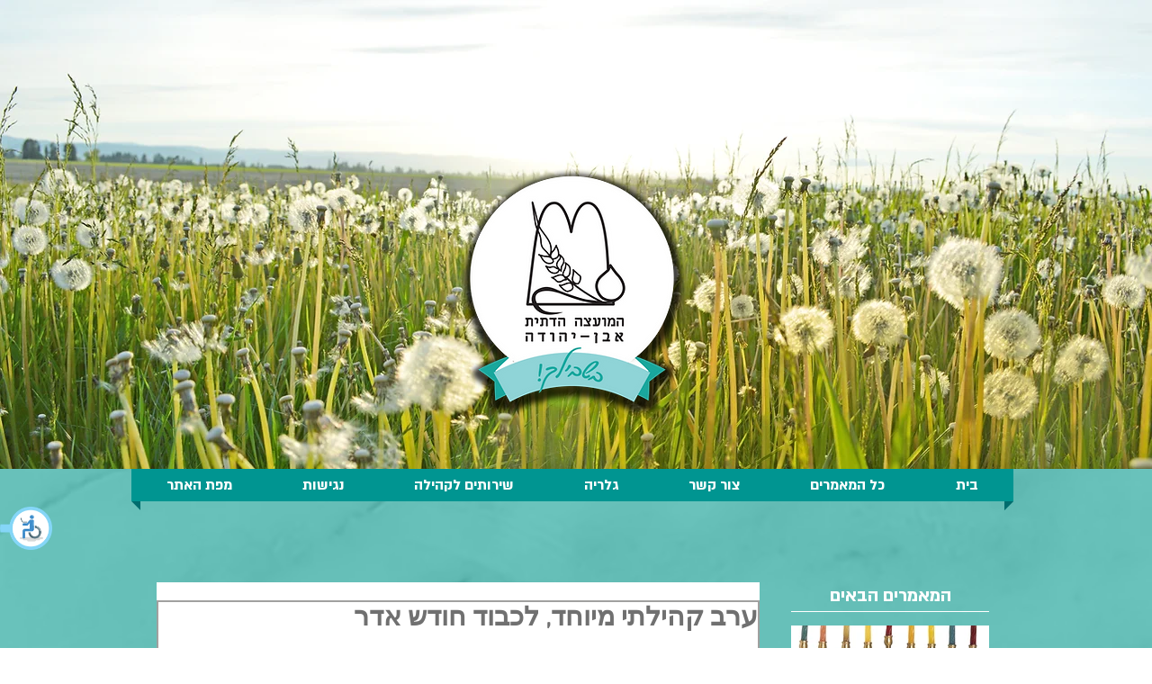

--- FILE ---
content_type: text/css
request_url: https://accessible.vagas.co.il/a/rabanut-ey/accessibility.css
body_size: 5564
content:
@import url(https://fonts.googleapis.com/earlyaccess/alefhebrew.css);
/*accessibility toolbar*/
/*new*/
div#menuAccessibility {
/*left: 0px;*/
    top: 90px ;
    border-radius: 30px 30px 30px 30px;
    border: 2px solid #ddd;
    z-index: 99999999999999;
    position: fixed;
    width: 340px !important;
    height: 520px !important;
	background: #eee;
	left:-500px;
}
div#menuAccessibility{
	border-radius:30px 30px 30px 30px;
	left: -500px;
	top: 21px;
	
}
.VA-SReader .H1, .VA_keyboardNav .H1{
	float:right !important;
}
/*new
div#menuAccessibility{
   top : 0px !important;
    width: 500px;
   max-width: 100%;
   height: 100% !important;
   
}
EndNew*/
div#menuAccessibility * ,div#menuAccessibility  {
   	display: block;
	top: 21px;
}
#menuAceessible    
{
	display: block; 
    border-radius: 30px 30px;
    border: 1px solid #ddd;
	background: linear-gradient(to bottom,#fff 0,#fff 0 ,#ddd 100%);
     width: 335px;
    height: 450px ;
}
/*new
#menuAceessible    
{
    width: 500px !important;
    max-width: 100% !important;
    height: 85% !important;   
}Endnew*/
#VAcloseMenu {
	background: no-repeat 50% !important;
    background-image: url(https://accessible.org.il/wp-content/themes/wipi-child/accessibility/images/acces_x.png) !important;
    position: absolute !important;
    border: 0px !important;
    z-index: 1001 !important;
    width: 29px !important;
    height: 30px !important;
    margin-top: 10px !important;
    right: 9px !important;
    cursor: pointer;
	top:0px !important;
}
h3#H3Acce {
    text-align: center;
    font-size: inherit;
    font-weight: bold;
}
img#imgAcc {
    /* display: contents; */
    width: 160px;
    margin: 15px 95px;
    background-size: 35px 30px;
}
.clear {
    clear: both;
    line-height: 1px;
}
#iconTop{
 height:12em !important;
}
/*new
#iconTop{
 height:auto;
 margin-right:90px;
}Endnew*/

#iconTop2{
 height:7em !important;
 margin-right:50px !important;
 }
 
#iconTop3{
	height:4em !important;
	}

	 
#iconTop4{
	height:2.5em !important;
}

#menuAceessible , #menuAceessible *{
	/*-webkit-box-sizing: content-box!important;*/
    display: block;
    top: 21px;
}

.hrAcc {
    margin: 10px;
    border-top: 2px solid black;
    opacity: 1;
    position: relative;
	height:5em;
}
.ProfilAcc{
	display: inline-block;
   padding: 1%;
    float: right;
    width: 100px;
	color:black !important;
	cursor: pointer;

}
.ProfilAcc:hover ,.ProfilAcc:focus{
    background-color: gainsboro;
    border-radius: 25px;
}
.ProfilAcc img{
	display: block;
    margin: auto;
	border-style: none;
    height: 45px;
    width: 45px;
}
.pAcc{
	text-align: center;
	font-size: 15px;
}
.pAcc1 {
    text-align: center;
    font-size: 10px;
}
h3#H3Acce {
    height: 3em !important;
    padding-top: 21px !important;
    font-weight: bold !important;
    font-size: large !important;
}
div#VAcloseMenu {
    float: left !important;
    left: 300px !important;
}
#iconTop{
	height:10em;
}
.VA-links-btn img{
	height:auto !important;
}
img.imgBac {
    background-color: #3378f5;
    border-radius: 9px;
	width: 30px !important;
    height: 30px !important;
}
img.imgSize{
	width: 30px !important;
    height: 30px !important;
}
.VA-dark #menuAceessible {
	background:black !important;
}
.VA-dark #menuAceessible  span ,.VA-dark #menuAceessible  h3{
	color:white !important;
	background:black !important;
}
.VA-dark #VAcloseMenu{
	filter:invert(1) !important;
}
.VA-brigt #menuAceessible  span{
	color:black !important;
	}
/*Endnew*********************/
.notActive {
    display: none;
}
.active {
    display: block;
	color: white;
    font-weight: bold;
    font-size: medium;
}
.VA-SReader .breadcrumb-page-title , .VA_keyboardNav  .breadcrumb-page-title  {
    display: block;
    position: absolute;
}
.VA-SReader .breadcrumb-trail,.VA_keyboardNav .breadcrumb-trail{
	vertical-align:baseline !important;
}
.VA-SReader .breadcrumb-page-title .one-breadcrumb-entry-title , .VA_keyboardNav .breadcrumb-page-title .one-breadcrumb-entry-title{
	position:inherit !important;
}
.VA-SReader .mfp-close:focus ,.VA_keyboardNav .mfp-close:focus {
	outline:3px dashed white !important;
}
.VA-SReader .mfp-arrow:focus , .VA_keyboardNav .mfp-arrow:focus{
	outline:3px dashed white !important;
}
.VA-fontsizer {
    display: none !important;
}
  
.VA-dark .mark:before,.VA-dark .markem em:before,.VA-dark h1 em:before,.VA-dark h2 em:before,.VA-dark h3 em:before,.VA-dark h4 em:before,.VA-dark h5 em:before{
	background-color: black !important;
}

.VA-dark form[data-testid="search-box-form"]:focus{
	outline:3px dashed midnightblue !important;
}
.VA_keyboardNav form[data-testid="search-box-form"]:focus{
	outline:3px dashed midnightblue !important;
}
element.style {
}
.rtl .breadcrumb-trail {
    text-align: left;
}

.VA-SReader .breadcrumb-trail * ,.VA_keyboardNav .breadcrumb-trail *{
    color: black !important;
}
.VAinnerBtn-f:hover, .VAthirdBtn-2:focus .VAinnerBtn-f
{
    background: #e0e1e2;
    color: #656565;
    WIDTH: 133PX;
    FLOAT: right;
}

.VAinnerBtn:hover span, .VAhalfBtn:focus .VAinnerBtn span,.VAinnerBtn-h:hover span, .VAthirdBtn:focus .VAinnerBtn-h span,.VAinnerBtn-f:hover span, .VAthirdBtn-2:focus .VAinnerBtn-f span{
	color:#000 !important;
}
.VAhalfBtn img
{
	float: right;
    /*margin-top: 2px;*/
}

.logoAcc{   
   height: 25px;
    display: initial !important;
}
.VA-dark .accesToolbar .grayLine{
	background: #000 !important;
}

#VAopenMenu {
    background: url(../images/icon-01.png) no-repeat;
    /* background-color: white !important; */
    position: fixed;
    /* outline: 2px solid #fff; */
    z-index: 100000000;
    width: 60px;
    height: 50px;
    left: 0px;
    border-radius: 25px;
    bottom: 15% !important;
    background-size: 58px 48px;
    cursor: pointer;
    /* border: 3px solid #008eb5; */
    bottom: 15% !important;
    background-position-y: 1px;
}
.VA-bright #VAopenMenu{
	filter: none;
	-webkit-filter: none;
	-moz-filter:none;
	-o-filter:none;
	-ms-filter:none;
}

#VAcloseMenu{
	background: url(../accessibility/images/acces_x.png);
    position: absolute;
    z-index: 1001;
    width: 29px;
    height: 30px;
	left: 400px !important;
	cursor:pointer;
}
.VA-links-btn img{
	height:34px;
	filter: contrast(1.5);
	-webkit-filter: contrast(1.5);
	-moz-filter:contrast(1.5);
	-o-filter:contrast(1.5);
	-ms-filter:contrast(1.5);
	
}
.VAthirdBtn-2 .acces_disable
{
    background-image: url(../accessibility/images/acces_disable.png);
}

.VAthirdBtn-2:hover .acces_disable, .VAthirdBtn-2:focus .acces_disable
{
    background-image: url(../accessibility/images/dark_acces_disable.png);
}

.VAthirdBtn-2 .acces_statement
{
    background-image: url(../accessibility/images/acces_statement.png);
}

.VAthirdBtn-2:hover .acces_statement, .VAthirdBtn-2:focus .acces_statement
{
    background-image: url(../accessibility/images/dark_acces_statement.png);
}

.VAthirdBtn-2 .acces_send_feedback
{
    background-image: url(../accessibility/images/acces_send_feedback.png);
}

.VAthirdBtn-2:hover .acces_send_feedback
{
    background-image: url(../accessibility/images/dark_acces_send_feedback.png);
}
.VA-hide{
	display:none !important;
}
body.VA_FlashBlocker{
	transition: none !important;
    animation: none !important;
}
/*body.VA-bright, body.VA-bright *:not(.VA):not(#VAopenMenu):not(.VAaccess):not(img):not(.joinchat):not(.joinchat *):not(footer *){
  background-color: #fff !important;
  color:#000 !important;
}*/

body.VA-dark, body.VA-dark *:not(.VA):not(#VAopenMenu):not(.VAaccess):not(img):not(#SITE_CONTAINER):not(#SITE_CONTAINER *){
  background-color: #000 !important;
  color:#fff !important;
}
html:not(#VAaccessibility) body.VA-dark:not(#VAaccessibility) a:not(.VA):hover,html:not(#VAaccessibility) body.VA-bright:not(#VAaccessibility) a:not(.VA):hover {
    background-color: lemonchiffon !important;
    color: #000 !important;
}
body.VA-dark main#PAGES_CONTAINER  ,body.VA-dark #SITE_HEADER_WRAPPER{
    background-color: black !important;
}
body.VA-dark #slider-1-slide-1-layer-5 ,body.VA-bright #slider-1-slide-1-layer-5{
	display:none !important;
}
body.VA-dark ._1MBwI {
    background-color: black !important;
}
body.VA-dark a:not(._3copE ) {
  color: #ffee00 !important; 
  }
body.VA-bright a {
  color: midnightblue !important; }
  
.VA-bright a.VAaccess {
    color: #fff !important;
}
body.VA-bright #menuAccessibility a{
	outline: none;
    background: none !important;
}
body.VA-grayscale {
  filter: url("data:image/svg+xml;utf8,<svg xmlns='http://www.w3.org/2000/svg'><filter id='grayscale'><feColorMatrix type='matrix' values='0.3333 0.3333 0.3333 0 0 0.3333 0.3333 0.3333 0 0 0.3333 0.3333 0.3333 0 0 0 0 0 1 0'/></filter></svg>#grayscale");
  filter: gray;
  -webkit-filter: grayscale(100%); }
  body.VA-grayscale #VA_toolbar li button.VA-grayscale {
    background-color: #3d3d3d; }

body.VA-readable-font * {
  font-family: "Arial", sans-serif !important; 
  }

 .AccssesibleSubMenu {
	 display:block !important;
 }
 .AccssesibleSubMenu>div>div{
	 margin-left:0px !important;
 }
 #skipLinksNavigation ul{
	 list-style:none;
	 margin:0px;
 }
  #skipLinksNavigation ul li{
	  list-style:none;
  }
 a.VAaccess{
	 position:absolute;
	 top:-100px;
	 right:50px;
	 color:#ffffff !important;
	 background-color:black;
	 z-index:99999999;
	 border-radius: 10px;
	 padding: 5px;
	 font-size:20px;
 }
   .VA-SReader a.VAaccess:focus, .VA_keyboardNav a.VAaccess:focus, a.skipLink.VAaccess:focus{
	 top:20px !important;
	 outline:none !important;
 }
 :focus{
	 outline:none !important;
 }
.VA_keyboardNav :focus,.VA-SReader :focus{
	 outline:3px dashed midnightblue !important;
 }

  .VA_keyboardNav .fl-page-bar ,.VA-SReader .fl-page-bar{
	 position:absolute !important;
 }
  .VA_keyboardNav  .comp-khomkc5w .blog-post-post-list-description-color {
    color: black !important;
}
  .VA-SReader .comp-khomkc5w .blog-post-post-list-description-color {
    color: black !important;
}
.VA-SReader .comp-khomkc5w .blog-post-post-list-description-color {
    background-color: white;
    color: black !important;
}
.VA_keyboardNav .comp-khomkc5w .blog-post-post-list-description-color {
    background-color: white;
    color: black !important;
}
.VA_keyboardNav  .comp-khomkc5w .blog-post-post-list-description-fill {
    fill: black !important;
}
.VA-SReader .comp-khomkc5w .blog-post-post-list-description-fill {
    fill: black !important;
}
.VA-SReader .comp-khomkc5w .blog-post-list-pagination-active {
    color: blue !important;
}
.VA_keyboardNav .comp-khomkc5w .blog-post-list-pagination-active {
    color: blue !important;
}
.VA_keyboardNav #comp-j9y8v869 .color_11{
	color:black !important;
}
.VA-SReader #comp-j9y8v869 .color_11{
	color:black !important;
}
 .VAtooltip{
	 display:none;
     position: absolute;
    top: 2px;
    margin: 0;
    padding: 7px 21px;
    min-width: 136px;
    box-sizing: content-box;
    float: left;
    text-align: center;
    direction: rtl;
    color: White;
    background: Black;
    border: none;
    border-radius: 8px;
    -webkit-filter: drop-shadow( 0 0 2px white );
    -moz-filter: drop-shadow( 0 0 2px white );
    -ms-filter: drop-shadow( 0 0 2px white );
    filter: drop-shadow( 0 0 2px white );
    opacity: 0.87;
	font-size: 15px;
}
 

 /* dark mode*/

 .VA-dark h1, .VA-dark h2, .VA-dark h3, .VA-dark h4 {
    color: gold;
	text-decoration:underline;
}
 .VA-dark p:not(._1CKR-), .VA-dark span{
    color: white !important;
}
/*.VA-dark a:not(:has(.fa-check)) {
    outline: 1px solid #ffee00 !important;
}*/
.VA-dark #fl-to-top{
 border : 2px solid white !important;	
}
.VA-dark ::placeholder{
   color:white !important;
}
.VA-dark ::-webkit-input-placeholder { /* Edge */
  color: white !important;
}
.VA-dark :-ms-input-placeholder { /* Internet Explorer 10-11 */
  color: white !important;
}
.VA-bright ::placeholder{
   color:black !important;
}
.VA-bright ::-webkit-input-placeholder { /* Edge */
  color: black !important;
}
.VA-bright :-ms-input-placeholder { /* Internet Explorer 10-11 */
  color: black !important;
}
.VA-bright .pAcc1 {
	color:black !important;
}
.VA-dark #VAopenMenu{
	background-color:white !important;
}
  .VA-dark.VA_keyboardNav :focus{
	 outline:3px dashed gold !important;
	 background-color:lemonchiffon !important;
	 color:#000 !important;
 }
 .VA-dark img{
    -webkit-filter: invert(1);
	-moz-filter:invert(1);
	-o-filter:invert(1);
	filter:invert(1);
}
body.VA-dark .fl-row-content-wrap{
 background-image:none !important;
}
.VA-dark .accesToolbar .VAhalfBtn, .VA-dark .accesToolbar{
	background:black;
}

/* grayscale mode*/
body.bg.VA-grayscale {
    background: none;
	background-color: white !important;}

/* bright mode*/

.VA-bright.VA-bright h1, .VA-bright h2, .VA-bright h3, .VA-bright h4, .VA-bright h5 {
    color: midnightblue !important;
	text-decoration:underline;
}
 .VA-bright p {
    color: black;
}
.VA-bright a:not(:has(.fa-check)),.VA-bright button {
   outline: 1px solid;
}

  .VA-bright.VA_keyboardNav :focus{
	 outline:3px dashed midnightblue !important;
 }
 .VA-bright  img:not(.alignnone.wp-image-30) {
    -webkit-filter: contrast(1.5);
	-moz-filter:contrast(1.5);
	-o-filter:contrast(1.5);
	-ms-filter:contrast(1.5);
	filter:contrast(1.5);
}
 .VA-bright .fl-page-footer-text *{
	color:black !important;
}
 .VA-dark .body-content div label{
	 color:#fff !important;
 }
 
 .VA-dark span[role=alert], .VA-dark .pojo-form .form-message.form-message-danger {
    color: #FF8080 !important;
}
.VAhidden{
	display: inline-block;
    position: absolute;
    height: 1px;
    width: 1px;
    overflow: hidden;
    clip: rect(1px,1px,1px,1px);
}
.VA-dark article, .VA-dark section{
	background-color:black !important;
}
.VA-dark article label, .VA-dark section label {
	color:gold !important;
}

.VA-dark #menuAccessibility, .VA-dark #menuAccessibility a,body.VA-dark #menuAccessibility .grayLine a{
	color:#fff !important;
	outline:none !important;
}

.VA-dark input, .VA-dark textarea{
	background-color:#000 !important;
	color:#fff !important;
}
/*.VA-dark span.StylableButton1872886392__label {
    color: black !important;
}*/
.VA-bright ::-webkit-input-placeholder{
	color:black;
}
.VA-bright :-moz-input-placeholder{
	color:black;
}
.VA-bright ::-moz-input-placeholder{
	color:black;
}
.VA-bright :-ms-input-placeholder{
	color:black;
}
.VA-dark ::-webkit-input-placeholder{
	color:#fff;
}
.VA-dark :-moz-input-placeholder{
	color:#fff;
}
.VA-dark ::-moz-input-placeholder{
	color:#fff;
}
.VA-dark :-ms-input-placeholder{
	color:#fff;
}
.VA-dark .VAinnerBtn:hover, .VA-dark .VAinnerBtn-h:hover, .VA-dark .VAhalfBtn:focus .VAinnerBtn, .VA-dark .VAthirdBtn:focus .VAinnerBtn-h {
	color:black !important;
	background-color:lemonchiffon !important;
}
.VA-dark .VAinnerBtn-h:hover img, .VA-dark .VAthirdBtn:focus img, .VA-dark .VAinnerBtn:hover img, .VA-dark .VAhalfBtn:focus img{
   -webkit-filter: invert(0);
	-moz-filter:invert(0);
	-o-filter:invert(0);
	-ms-filter:invert(0);
	filter:invert(0);
}
.VA-dark a:hover, .VA-dark  a:focus, .VA-bright  a:hover, .VA-bright  a:focus,.VA-dark a:hover span, .VA-dark  a:focus span, .VA-bright  a:hover span, .VA-bright  a:focus span{
    background: lemonchiffon !important;
    color: black !important;

}
.VA-dark a font[color] {
    color: #ffee00 !important;
}
.VA-dark a:hover font[color] {
    color: #000;
}
.VA_keyboardNav a:focus>img {
	outline:3px dashed midnightblue;
}
.VA-dark :focus span {
    color: #000 !important;
}

.VA-dark .MsoNormal[style*="BACKGROUND"], .VA-bright .MsoNormal[style*="BACKGROUND"]{
	 background:none !important;
 }
.VA-dark div#ContainermainPage {
    background-color: black !important;
}
.VA-dark div[data-mesh-id="comp-kcdzvuo1inlineContent-gridContainer"] div > a{
    border: 1px solid white !important;
    background: black !important;
}
.VA-bright #SITE_STRUCTURE_WRichText_1 span{
	color:midnightblue !important;
}
.VA-bright ._2UgQw[aria-disabled=false] ._1fbEI {
    background-color: black;
}
.VA-bright ._3qUxf[data-state~=link]:hover ._1CKR-,.VA-bright  ._3qUxf[data-state~=over] ._1CKR- {
        color: black !important;
}
.VA-dark ._2UgQw[aria-disabled=false] ._1fbEI {
    border: 1px solid white !important;
}
.VA-dark ._3qUxf[data-state~=link]:hover ._1CKR-,.VA-dark  ._3qUxf[data-state~=over] ._1CKR- {
        color: black !important;
}
.VA-bright ._1U65c {
    background-color: white !important;
}
.VA-bright div[data-mesh-id="comp-kcdzvuo1inlineContent-gridContainer"] div > a {
    border: 1px solid midnightblue !important;
    background: white !important;
}
.VA-bright div[data-mesh-id="comp-kcdzvuo1inlineContent-gridContainer"] div > a span[data-testid="stylablebutton-label"]{
	color:black !important;
	}
.VA-dark main#PAGES_CONTAINER ,.VA-dark #SITE_PAGES{
	background-color:black !important;
}
.VA-dark  ._1U65c{
    background-color: black !important;
}
.VA-dark div#Containerfscyu {
    background-color: black;
}
.VA-dark div#Containerfa56t {
    background-color: black !important;
}
.VA-dark div#Containerde90d {
    background-color: black !important;
}
.VA-dark  div#Containerx4uxn{
	background-color:black !important;
	}
.VA-dark div#Containerwmkze {
    background-color: black !important;
}
.VA-dark div#Containerl1yne {
    background-color: black !important;
}
.VA-dark ._1KV2M{
	background-color:black !important;
}
.VA-dark ._2UgQw[aria-disabled=false] ._1fbEI {
    background-color: black !important;
}
div#menuAccessibility, div#menuAccessibility * {
    box-sizing: content-box !important;
	-moz-box-sizing:content-box !important;
	-webkit-box-sizing:content-box !important;
	display: block;
    /*left: 0px;*/
    top: 21px;
	
}

.VA-bright input{
	color:#000 !important;
}
.VA-bright select,.VA-dark select,.VA-bright input,.VA-dark input,.VA-bright textarea,.VA-dark textarea {
    border: 1px solid !important;
}
.VA-bright .fl-page-footer-nav a{
	color:white !important;
}
.VA-bright .fl-contact-form .fl-contact-error {
    color: black !important;
}
.VA-bright  span.post-date , .VA-bright .fl-post-date {
    color: black !important;
}
.VA-bright .breadcrumb-trail .trail-end {
    color: black;
}
.VA-bright .fl-post-slider-post{
    color: midnightblue !important;
    background-color: white !important;
}
.VA-bright #fl-to-top{
		background-color:black !important;
	}
 .VA-bright .fl-post-slider-navigation path {
    fill: black !important;
}
.VA_keyboardNav .fl-post-carousel-loaded ,.VA-SReader  .fl-post-carousel-loaded 
{
	transition-duration: 0s !important; 
}
.VA_keyboardNav .fl-post-slider-wrapper.fl-post-slider-loade , .VA-SReader .fl-post-slider-wrapper.fl-post-slider-loade {
	transition-duration: 0s !important;
   
}
.VA_keyboardNav  .fl-page-nav-right.fl-page-header-fixed,.VA-SReader  .fl-page-nav-right-transparent.fl-page-header-fixed, .fl-page-header-fixed{
  position:absolute !important;
  
}
.VA-bright.page-id-11 h2 ,  .VA-bright.page-id-11 [data-node="5a898c911f8d9"] a{
    color: white !important;
}
.VA-biggerFont input,.VA-biggerFont select,.VA-biggerFont textarea{
	width:auto !important;
	height:auto !important
}
.VA-biggerFont input[type=checkbox] {
    zoom: 2 !important;
}
div#AcessibleSite {
    background: url(../accessibility/images/nagish.png) no-repeat;
    width: 50px;
    height: 35px;
    margin-left: 10px;
	background-size:35px;
	    float: none;
    display: inline-block;
}
#AcessibleSite a {
    opacity: 0;
    float: right;
}
.VA-dark .accesToolbar .grayLine{
	background: #000 !important;
}
#menuAccessibility .grayLine a, body.VA-bright #menuAccessibility .grayLine a {
    direction: ltr;
	color: #000 !important;
	font-size: 20px;
}
.VA-dark .accesToolbar .grayLine{
	background: #000 !important;
	color:#fff !important;
}
.ui-helper-hidden-accessible{
	display:none !important;
}
#real-accessability{
	display:none !important;
}

  .VA_keyboardNav .fl-page-bar ,.VA-SReader .fl-page-bar{
	 position:absolute !important;
 }
 .VA-SReader .one-breadcrumb-wrapper ,.VA_keyboardNav .one-breadcrumb-wrapper {
     min-height: auto !important;
     height: 200px;
 }
 button#BtnNext{
	 color: white;
    float: left;
 }
 button#BtnPrev {
    float: right;
    top: auto;
    color: white;
}
  .VA_keyboardNav ._3d7Z4 ._2S75b ._25i4w ,.VA-SReader ._3d7Z4 ._2S75b ._25i4w{
	 background-color: black !important;
    opacity: 1 !important;
 }
 /*.VA-SReader header , .VA_keyboardNav header {
    position: absolute !important;
 }*/
.VA_keyboardNav div.pro-gallery .gallery-item-container.gallery-item-hover .gallery-item-hover-inner{
   opacity:1 !important;
   color: black;
   background-color: white;
}
.VA-SReader div.pro-gallery .gallery-item-container.gallery-item-hover .gallery-item-hover-inner{
   opacity:1 !important;
   color: black;
   background-color: white;
}
.VA-SReader .nav-arrows-container{
  background: black !important ;
}
.VA_keyboardNav .nav-arrows-container{
  background: black !important ;
}

.VA_keyboardNav #SITE_PAGES ,.VA-SReader #SITE_PAGES{
    --transition-duration: 0ms !important;
}
.VA-SReader h1, .VA_keyboardNav h1{
    font-size: xx-large;
    text-align: center;
}
.VA-dark ._3cjVp ._1O7zi{
	background:black !important;
}
.VA-dark  ._2PDR8 ._31uvD{
	background:black !important;
}
.VA-dark .HobU8 {
    opacity: 1;
    color: white !important;
}
.VA-dark .TPASection_khomkaam .blog-post-homepage-description-fill{
	fill:white !important;
}
.VA-dark .TPASection_khomkaam .blog-post-homepage-description-color{
	color:white !important;
}
.VA-dark  ._18fcf svg{
	stroke:white !important;
}
.VA-dark  .TPAMultiSection_khomkaaj .blog-icon-fill {
 fill:white !important;
}
p#P1 {
    font-size: x-large;
    text-align: center;
}
div.pro-gallery .gallery-item-container .gallery-item-hover.force-hover .gallery-item-hover-inner, div.pro-gallery .gallery-item-container .gallery-item-hover.force-hover .info-member, div.pro-gallery .gallery-item-container .gallery-item-hover .gallery-item-hover-inner, div.pro-gallery .gallery-item-container .gallery-item-hover .info-member{
	opacity:1 !important;
}

@media only screen and (max-width: 767.98px){
	.accesToolbar{
		width:240px;
	}
	/*.fl-page-nav-collapse.navbar-collapse.collapse.in{
		z-index:100 !important;
	}*/
	.VAthirdBtn,.VAthirdBtn-2{
		width:74px;
	}
	.VAinnerBtn-h span, .VAhalfBtn span,.VAinnerBtn-f span {
    font-size: 12px !important;
	}
	.VAhalfBtn{
		width:114px;
	}
	rs-module-wrap{
     z-index:1000000 !important; 
    }
	.fl-page-nav-collapse{
		z-index:1000px;
	}
	div#menuAccessibility, div#menuAccessibility * {
    /*left: 0px !important;*/
    }
	#VAopenMenu{
		position:absolute !important;
	}
	.VAhalfBtn span{
		font-size: 14px !important;
	}
	div#menuAccessibility{
		width: 250px !important;
        height: 420px !important;
	}
	#menuAceessible{
		width: 249px !important;
        height: 350px !important;
	}
	div#VAcloseMenu{
		left:0px !important;
	}
	#iconTop {
      height: 4em !important;
    }
    #iconTop2 {
      height: 7em !important;
      margin-right: 10px !important;
    }
	#H3Acce{
		height: 2em !important;
	}
	.VA-SReader #SITE_CONTAINER.focus-ring-active :not(.has-custom-focus):not(.ignore-focus):focus{
		    z-index: 99999 !important; 
	}
	.VA_keyboardNav #SITE_CONTAINER.focus-ring-active :not(.has-custom-focus):not(.ignore-focus):focus{
		    z-index: 99999 !important; 
	}
}
/*////////////////////////////////////////////////////////////////*/

--- FILE ---
content_type: text/css; charset=utf-8
request_url: https://www.rabanut-ey.com/_serverless/pro-gallery-css-v4-server/layoutCss?ver=2&id=zlk1z-not-scoped&items=3657_1600_900%7C3533_1600_900%7C4849_1600_1200%7C4830_1600_1200%7C3368_1600_900%7C3728_1600_900&container=1006_630_500_720&options=gallerySizeType:px%7CenableInfiniteScroll:true%7CtitlePlacement:SHOW_ON_HOVER%7CarrowsSize:23%7CslideshowInfoSize:0%7CgalleryLayout:9%7CisVertical:false%7CnumberOfImagesPerRow:3%7CgallerySizePx:300%7CcubeRatio:1%7CcubeType:fill%7CimageMargin:10%7CgalleryThumbnailsAlignment:bottom%7CthumbnailSpacings:0
body_size: -79
content:
#pro-gallery-zlk1z-not-scoped .pro-gallery-parent-container{ width: 630px !important; height: 500px !important; } #pro-gallery-zlk1z-not-scoped [data-hook="item-container"][data-idx="0"].gallery-item-container{opacity: 1 !important;display: block !important;transition: opacity .2s ease !important;top: 0px !important;left: 0px !important;right: auto !important;height: 500px !important;width: 630px !important;} #pro-gallery-zlk1z-not-scoped [data-hook="item-container"][data-idx="0"] .gallery-item-common-info-outer{height: 100% !important;} #pro-gallery-zlk1z-not-scoped [data-hook="item-container"][data-idx="0"] .gallery-item-common-info{height: 100% !important;width: 100% !important;} #pro-gallery-zlk1z-not-scoped [data-hook="item-container"][data-idx="0"] .gallery-item-wrapper{width: 630px !important;height: 500px !important;margin: 0 !important;} #pro-gallery-zlk1z-not-scoped [data-hook="item-container"][data-idx="0"] .gallery-item-content{width: 630px !important;height: 500px !important;margin: 0px 0px !important;opacity: 1 !important;} #pro-gallery-zlk1z-not-scoped [data-hook="item-container"][data-idx="0"] .gallery-item-hover{width: 630px !important;height: 500px !important;opacity: 1 !important;} #pro-gallery-zlk1z-not-scoped [data-hook="item-container"][data-idx="0"] .item-hover-flex-container{width: 630px !important;height: 500px !important;margin: 0px 0px !important;opacity: 1 !important;} #pro-gallery-zlk1z-not-scoped [data-hook="item-container"][data-idx="0"] .gallery-item-wrapper img{width: 100% !important;height: 100% !important;opacity: 1 !important;} #pro-gallery-zlk1z-not-scoped [data-hook="item-container"][data-idx="1"].gallery-item-container{opacity: 1 !important;display: block !important;transition: opacity .2s ease !important;top: 0px !important;left: 630px !important;right: auto !important;height: 500px !important;width: 630px !important;} #pro-gallery-zlk1z-not-scoped [data-hook="item-container"][data-idx="1"] .gallery-item-common-info-outer{height: 100% !important;} #pro-gallery-zlk1z-not-scoped [data-hook="item-container"][data-idx="1"] .gallery-item-common-info{height: 100% !important;width: 100% !important;} #pro-gallery-zlk1z-not-scoped [data-hook="item-container"][data-idx="1"] .gallery-item-wrapper{width: 630px !important;height: 500px !important;margin: 0 !important;} #pro-gallery-zlk1z-not-scoped [data-hook="item-container"][data-idx="1"] .gallery-item-content{width: 630px !important;height: 500px !important;margin: 0px 0px !important;opacity: 1 !important;} #pro-gallery-zlk1z-not-scoped [data-hook="item-container"][data-idx="1"] .gallery-item-hover{width: 630px !important;height: 500px !important;opacity: 1 !important;} #pro-gallery-zlk1z-not-scoped [data-hook="item-container"][data-idx="1"] .item-hover-flex-container{width: 630px !important;height: 500px !important;margin: 0px 0px !important;opacity: 1 !important;} #pro-gallery-zlk1z-not-scoped [data-hook="item-container"][data-idx="1"] .gallery-item-wrapper img{width: 100% !important;height: 100% !important;opacity: 1 !important;} #pro-gallery-zlk1z-not-scoped [data-hook="item-container"][data-idx="2"].gallery-item-container{opacity: 1 !important;display: block !important;transition: opacity .2s ease !important;top: 0px !important;left: 1260px !important;right: auto !important;height: 500px !important;width: 630px !important;} #pro-gallery-zlk1z-not-scoped [data-hook="item-container"][data-idx="2"] .gallery-item-common-info-outer{height: 100% !important;} #pro-gallery-zlk1z-not-scoped [data-hook="item-container"][data-idx="2"] .gallery-item-common-info{height: 100% !important;width: 100% !important;} #pro-gallery-zlk1z-not-scoped [data-hook="item-container"][data-idx="2"] .gallery-item-wrapper{width: 630px !important;height: 500px !important;margin: 0 !important;} #pro-gallery-zlk1z-not-scoped [data-hook="item-container"][data-idx="2"] .gallery-item-content{width: 630px !important;height: 500px !important;margin: 0px 0px !important;opacity: 1 !important;} #pro-gallery-zlk1z-not-scoped [data-hook="item-container"][data-idx="2"] .gallery-item-hover{width: 630px !important;height: 500px !important;opacity: 1 !important;} #pro-gallery-zlk1z-not-scoped [data-hook="item-container"][data-idx="2"] .item-hover-flex-container{width: 630px !important;height: 500px !important;margin: 0px 0px !important;opacity: 1 !important;} #pro-gallery-zlk1z-not-scoped [data-hook="item-container"][data-idx="2"] .gallery-item-wrapper img{width: 100% !important;height: 100% !important;opacity: 1 !important;} #pro-gallery-zlk1z-not-scoped [data-hook="item-container"][data-idx="3"]{display: none !important;} #pro-gallery-zlk1z-not-scoped [data-hook="item-container"][data-idx="4"]{display: none !important;} #pro-gallery-zlk1z-not-scoped [data-hook="item-container"][data-idx="5"]{display: none !important;} #pro-gallery-zlk1z-not-scoped .pro-gallery-prerender{height:500px !important;}#pro-gallery-zlk1z-not-scoped {height:500px !important; width:630px !important;}#pro-gallery-zlk1z-not-scoped .pro-gallery-margin-container {height:500px !important;}#pro-gallery-zlk1z-not-scoped .one-row:not(.thumbnails-gallery) {height:500px !important; width:630px !important;}#pro-gallery-zlk1z-not-scoped .one-row:not(.thumbnails-gallery) .gallery-horizontal-scroll {height:500px !important;}#pro-gallery-zlk1z-not-scoped .pro-gallery-parent-container:not(.gallery-slideshow) [data-hook=group-view] .item-link-wrapper::before {height:500px !important; width:630px !important;}#pro-gallery-zlk1z-not-scoped .pro-gallery-parent-container {height:500px !important; width:630px !important;}

--- FILE ---
content_type: application/javascript; charset=utf-8
request_url: https://accessible.vagas.co.il/a/rabanut-ey/accessibility.js
body_size: 8274
content:
/********** Accessibility *********/
jQuery(document).ready(function($){
  
  if(document.URL.search("wp-admin")==-1){
  function createCookie(name,value,days) {
	if (days) {
		var date = new Date();
		date.setTime(date.getTime()+(days*24*60*60*1000));
		var expires = "; expires="+date.toGMTString();
	}
	else var expires = "";
	document.cookie = name+"="+value+expires+"; path=/";
}
function readCookie(name) {
	var nameEQ = name + "=";
	var ca = document.cookie.split(';');
	for(var i=0;i < ca.length;i++) {
		var c = ca[i];
		while (c.charAt(0)==' ') c = c.substring(1,c.length);
		if (c.indexOf(nameEQ) == 0) return c.substring(nameEQ.length,c.length);
	}
	return null;
}
function eraseCookie(name) {
	createCookie(name,"",-1);
}
jQuery('#enable-toolbar').remove();
var accessibilityMenu;
if(document.URL.search("en")==-1){
accessibilityMenu ='<div id="VAopenMenu" class="VAaccessibility" role="button" tabindex="0" aria-label="פְּתַח תפריט נגישות"></div>\
<div id="menuAccessibility" role="region" class="close-toolbar VA-hide" aria-hidden="true">\
			 <div class="menuAceessible" id="menuAceessible" role="menubar" aria-labelledby="AccessibilityMenuHeading">\
				<div id="VAcloseMenu" class="VAaccessibility" role="button" tabindex="0" aria-label="סגור תפריט נגישות"></div>\
                    <h3 id="H3Acce">\
                        <span>סרגל נגישות</span>\
                    </h3 >\
				<div id="iconTop">\
					   <div role="button"  id="VA-SReader" class="VAthirdBtn VAnotIndex ProfilAcc" tabindex="-1">\
                                 <img src="https://accessible.vagas.co.il/a/rabanut-ey/images/Group10.png" alt="">\
                                 <span class="pAcc">התאמה לקורא מסך</span>\
                            </div>\
                        <div role="button"  id="VA-removeSReader" class="VAthirdBtn VA-hide VAnotIndex ProfilAcc" tabindex="-1">\
                                <img src="https://accessible.vagas.co.il/a/rabanut-ey/images/Group10.png" alt="">\
                                <span class="pAcc">הסר קורא מסך</span>\
                            </div>\
					   <div role="button"  id="VA-keyboard" class="VAthirdBtn VAnotIndex ProfilAcc" tabindex="-1">\
                               <img src="https://accessible.vagas.co.il/a/rabanut-ey/images/Group9.png" alt="">\
                                <span class="pAcc">ניווט מקלדת</span>\
                             </div>\
                        <div role="button"  id="VA-removeKeyboard" class="VAthirdBtn VA-hide VAnotIndex ProfilAcc" tabindex="-1">\
                                 <img src="https://accessible.vagas.co.il/a/rabanut-ey/images/Group9.png" alt="">\
                                <span class="pAcc">הסר ניווט מקלדת</span>\
                               </div>\
						 <div role="button"  id="VA-FlashBlocker" class="VAthirdBtn VAnotIndex ProfilAcc" tabindex="-1">\
                                <img src="https://accessible.vagas.co.il/a/rabanut-ey/images/Group8.png" alt="">\
                                <span class="VA-visible pAcc">חסימת הבהובים</span>\
                                <span class="VA-hide pAcc">הפעלת הבהובים</span>\
                            </div>\
                         <div class="clear"></div>\
			        </div>\
					<div id="iconTop2">\
					     <div role="button" id="" class="VAhalfBtn VAnotIndex VA-readable-btn ProfilAcc" tabindex="-1">\
                                 <img src="https://accessible.vagas.co.il/a/rabanut-ey/images/Group12.png" alt="">\
                                 <span class="pAcc">גופן קריא</span>\
                            </div>\
                         <div role="button" id="" class="VAhalfBtn VAnotIndex VA-links-btn ProfilAcc" tabindex="-1">\
                                <img src="https://accessible.vagas.co.il/a/rabanut-ey/images/Group11.png" alt="">\
                                <span class="pAcc">הדגשת קישורים</span>\
                            </div>\
					        <div class="clear"></div>\
			             </div>\
						 <div class="hrAcc"></div>\
						 <div id="iconTop3">\
						     <div role="button"  class="VAthirdBtn VAnotIndex VA-bright-btn ProfilAcc " tabindex="-1">\
                                <img class="imgSize" src="https://accessible.vagas.co.il/a/rabanut-ey/images/acces_light_contrast.png" alt="">\
                                <span  class="pAcc1">ניגודיות בהירה</span>\
                            </div>\
							 <div role="button" class="VAthirdBtn VAnotIndex VA-dark-btn ProfilAcc" tabindex="-1">\
                                  <img class="imgSize" src="https://accessible.vagas.co.il/a/rabanut-ey/images/acces_contrast.png" alt="">\
                                  <span class="pAcc1">ניגודיות כהה</span>\
                              </div>\
						         <div role="button" class="VAthirdBtn VAnotIndex VA-grayscale-btn ProfilAcc" tabindex="-1">\
                                        <img class="imgSize" src="https://accessible.vagas.co.il/a/rabanut-ey/images/grayscale.png" alt="">\
                                        <span class="pAcc1">גווני אפור</span>\
                                  </div>\
						        <div class="clear"></div>\
						    </div>\
							<div id="iconTop4">\
						       <a role="button" class="VAthirdBtn-2 VAnotIndex ProfilAcc" href="mailto:mailto:shirsg@gmail.com" tabindex="-1">\
                                  <img class="imgBac" src="https://accessible.vagas.co.il/a/rabanut-ey/images/Group15.png"></img>\
                                 <span  class="pAcc1">שלח משוב</span>\
                                   </a>\
						       <a class="VAthirdBtn-2 VAnotIndex ProfilAcc" href="https://www.rabanut-ey.com/blank-1" tabindex="-1">\
                                  <img class="imgBac" src="https://accessible.vagas.co.il/a/rabanut-ey/images/Group14.png"></img>\
                                <span class="pAcc1">הצהרת נגישות</span>\
                               </a>\
						       <div role="button" class="VAthirdBtn-2 VAnotIndex removeAccessibility ProfilAcc" tabindex="-1">\
                                 <img class="imgBac" src="https://accessible.vagas.co.il/a/rabanut-ey/images/Group13.png"></img>\
                                 <span class="pAcc1">בטל נגישות</span>\
                                 </div>\
					      </div>\
					  </div>\
						<a href="https://accessible.org.il?utm_source=rabanutey&utm_medium=rabanutey&utm_campaign=rabanutey" tabindex="-1">\
				         <img id="imgAcc" src="https://accessible.org.il/wp-content/uploads/2021/08/%D7%9C%D7%95%D7%92%D7%95-%D7%90%D7%A7%D7%A1%D7%A1%D7%99%D7%91%D7%9C.png"></img>\
		                </a>\
							</div>\
		<div id="skipLinksNavigation" class="VAaccessibility" role="navigation" aria-label="Skip Links Menu"><ul><li><a class="VAaccess loginim skipLink" accesskey="0" href="#AccessibilityMenuHeading">דלג לתפריט הנגישות</a></li>\
      </ul></div>'
jQuery('html').attr('lang','he');
}
jQuery('body').prepend(accessibilityMenu);

	var customtags,customjump,maxSize,minSize;
	var tabindexONOff=true;
		//increase


		jQuery(".VA-fontsizer .big-letter").click(function() {
			if(!customtags){
			customtags = jQuery('.VA-fontsizer').attr('data-size-tags');
			customjump = parseInt(jQuery('.VA-fontsizer').attr('data-size-jump'));
			maxSize = jQuery(".VA-fontsizer").attr('data-max-fontsize');
			}
			jQuery('body').addClass('VA-biggerFont');
			jQuery( customtags )
				.not("html,head,head *,body,iframe,iframe *, #menuAccessibility, #menuAccessibility *,#VA_skiplinks,#VA_skiplinks * , body *:hidden:not('li.menu-item a,button.fs-dropdown-item')")
				.each(function () {
					var fontsize;
					fontsize = parseInt(jQuery(this).css('font-size'));
					var newSize = 0;
		 			if( fontsize + customjump >= maxSize) {
			 			newSize = maxSize;
		 			}
		 			else {
			 			newSize = fontsize + customjump;
		 			}
					jQuery(this).css({ 'font-size': (newSize) + 'px' });
	     	});
	 	});

	 	// decrease


	 	jQuery(".VA-fontsizer .small-letter").click(function () {
			if(!minSize){
			minSize = jQuery(".VA-fontsizer").attr('data-min-fontsize');
			}
	 		jQuery( customtags )
	 			.not("html,head,head *,body,iframe,iframe *,#sharing_email,#sharing_email *,.wpcf7-form,.wpcf7-form *,#menuAccessibility, #menuAccessibility *,#VA_skiplinks,#VA_skiplinks *, body *:hidden")
	 			.each(function () {
		 			var fontsize;
		 			fontsize = parseInt(jQuery(this).css('font-size'));
		 			var newSize = 0;
		 			if( (fontsize - customjump) <= minSize) {
			 			newSize = minSize;
		 			}
		 			else {
			 			newSize = fontsize - customjump;
		 			}
		 			jQuery(this).css({ 'font-size': (newSize) + 'px' });
	     	});
		});


		// hide toolbar

		jQuery("#VAopenMenu").click(function(event){
				jQuery("#menuAccessibility a, #menuAccessibility button, #menuAccessibility div [role=button], #menuAccessibility h3").attr('tabindex', '0');
				jQuery("#menuAccessibility").attr('aria-hidden', 'false');
				jQuery("#menuAccessibility").removeClass('VA-hide');
		});
		jQuery("#VAcloseMenu").click(function(event){
		        //var div = jQuery("div#menuAccessibility");
                //div.animate({left: '0px'}, "slow");

		        setTimeout(function(){
				 jQuery("#menuAccessibility a, #menuAccessibility button, #menuAccessibility h3").attr('tabindex', '-1');
				 jQuery("#menuAccessibility").attr('aria-hidden', 'true');
				 jQuery("#menuAccessibility").addClass('VA-hide');
				},3000);
		});
		jQuery('div.accesToolbar').keydown(function(ev){
			if(ev.which==27){
				jQuery('#VAcloseMenu').click();
				jQuery('#VAopenMenu').focus();
			}})

		/**
		 * Readable font
		 **/

		jQuery(".VA-readable-btn").click(function(){
			jQuery("body").toggleClass("VA-readable-font");
		});

		var VA_Accessibility = readCookie('VA-Accessibility');
		var VA_dark = readCookie('VA_dark');
		var VA_bright = readCookie('VA_bright');
		var VA_grayscale = readCookie('VA_grayscale');
		var VA_keyboardNav = readCookie('VA_keyboardNav');
		var VA_screenReader = readCookie('VA-SReader');
		var VA_FlashBlocker = readCookie('VA_FlashBlocker');

		jQuery( '#VA-SReader' ).click( function () {
			createCookie('VA-SReader','screenReader',1);
			createCookie('VA-Accessibility','accessibility',1);
			VA_screenReader = readCookie('VA-SReader');
			jQuery( 'body' ).addClass( 'VA-SReader' );
			jQuery(this).addClass('VA-hide');
			jQuery('#VA-removeSReader').removeClass('VA-hide').focus();
			ScreenReaderAdapt();
			//location.reload();
		});
		jQuery('#VA-removeSReader').click( function () {
			eraseCookie( 'VA-SReader' );
			VA_screenReader = readCookie('VA-SReader');
			jQuery( 'body' ).removeClass( 'VA-SReader' );
			jQuery('#VA-SReader').removeClass('VA-hide').focus();
			jQuery(this).addClass('VA-hide');
			location.reload();
		});
		jQuery( '#VA-keyboard' ).click( function () {
			createCookie('VA_keyboardNav','grayscale',1);
			createCookie('VA-Accessibility','accessibility',1);
			VA_keyboardNav = readCookie('VA_keyboardNav');
			jQuery('body').addClass('VA_keyboardNav');
			jQuery(this).addClass('VA-hide');
			jQuery('#VA-removeKeyboard').removeClass('VA-hide').focus();
			SetTabindex();

		});
		jQuery('#VA-removeKeyboard').click( function () {
			eraseCookie( 'VA_keyboardNav' );
			VA_keyboardNav = readCookie('VA_keyboardNav');
			jQuery( 'body' ).removeClass( 'VA_keyboardNav' );
			jQuery('#VA-keyboard').removeClass('VA-hide').focus();
			jQuery(this).addClass('VA-hide');
			location.reload();
		});
		jQuery( '.VA-dark-btn' ).click( function () {
			eraseCookie('VA_bright');
			eraseCookie('VA_grayscale');
			createCookie('VA_dark','dark',1);
			createCookie('VA-Accessibility','accessibility',1);

		 	jQuery( 'body' )
		 		.removeClass( 'VA-bright' )
				.removeClass( 'VA-grayscale' )
		 		.addClass( 'VA-dark' );
				jQuery('#menuAccessibility *,#section_four_icon *').addClass('VA');
				
		});

		jQuery( '.VA-bright-btn' ).click( function () {
			eraseCookie( 'VA_dark' );
			eraseCookie('VA_grayscale');
			createCookie('VA_bright','bright',1);
			createCookie('VA-Accessibility','accessibility',1);

			jQuery( 'body' )
				.removeClass( 'VA-dark' )
				.removeClass( 'VA-grayscale' )
				.addClass( 'VA-bright' );
				jQuery('#menuAccessibility *, #section_four_icon *').addClass('VA');
		});
		jQuery( '.VA-grayscale-btn' ).click( function () {
			eraseCookie( 'VA_dark' );
			eraseCookie( 'VA_bright' );
			createCookie('VA_grayscale','grayscale',1);
			createCookie('VA-Accessibility','accessibility',1);

			jQuery( 'body' )
				.removeClass( 'VA-dark' )
				.removeClass( 'VA-bright' )
				.addClass("VA-grayscale");
		});
				var flashBlockerI=0;
		jQuery( '#VA-FlashBlocker' ).click( function () {
			if (flashBlockerI==0){
				PausePlaySlider(0)
				createCookie('VA_FlashBlocker','flashblocker',1);
				createCookie('VA-Accessibility','accessibility',1);
				VA_FlashBlocker = readCookie('VA_FlashBlocker');
				jQuery( 'body' ).addClass( 'VA_FlashBlocker' );
				jQuery('#VA-FlashBlocker .VA-hide').removeClass('VA-hide');
				jQuery('#VA-FlashBlocker span:first').addClass('VA-hide');
				flashBlockerI=1;
			}
			else{
				PausePlaySlider(1)
				eraseCookie('VA_FlashBlocker');
				VA_FlashBlocker = readCookie('VA_FlashBlocker');
				jQuery( 'body' ).removeClass( 'VA_FlashBlocker' );
				jQuery('#VA-FlashBlocker .VA-hide').removeClass('VA-hide');
				jQuery('#VA-FlashBlocker span:last').addClass('VA-hide');
				flashBlockerI=0;

			}
		});
		jQuery( '.removeAccessibility' ).click( function () {
			eraseCookie( 'VA_dark' );
			eraseCookie( 'VA_bright' );
			eraseCookie( 'VA_grayscale' );
			eraseCookie('VA_grayscale');
			eraseCookie('VA-Accessibility');
		    location.reload();


			if( VA_keyboardNav ){
				eraseCookie( 'VA_keyboardNav' );
				jQuery('#VA-removeKeyboard').addClass('VA-hide');
				jQuery('#VA-keyboard').removeClass('VA-hide');

			}

			if(VA_screenReader){
				eraseCookie( 'VA-SReader' );
				jQuery('#VA-removeSReader').addClass('VA-hide');
				jQuery('#VA-SReader').removeClass('VA-hide');
				location.reload();
			}
			if (VA_FlashBlocker){
				eraseCookie('VA_FlashBlocker');
				flashBlockerI=0;
				PausePlaySlider(1)
				jQuery('#VA-FlashBlocker .VA-hide').removeClass('VA-hide');
				jQuery('#VA-FlashBlocker span:last').addClass('VA-hide');
			}

			jQuery( 'body' )
				.removeClass( 'VA-dark' )
				.removeClass( 'VA-bright' )
				.removeClass( 'VA-grayscale' )
				.removeClass( 'VA_keyboardNav' )
				.removeClass( 'VA-SReader' )
				.removeClass( 'VA_FlashBlocker' )
				.removeClass( 'VA-biggerFont' );


			jQuery( customtags )
	 			.not("html,head,head *,body,iframe,iframe *,#menuAccessibility,#menuAccessibility *,#VA_skiplinks,#VA_skiplinks *, body *:hidden ")
	 			.each(function () {
		 			var fontsize;
		 			fontsize = parseInt(jQuery(this).css('font-size'));
		 			jQuery(this).attr("style","");

	     	});

		});

		if ( VA_Accessibility ) {
			if ( VA_dark ) {
				jQuery( 'body' )
					.removeClass( 'VA-bright' )
					.removeClass( 'VA-grayscale' )
					.addClass( 'VA-dark' );
					jQuery('#menuAccessibility *,#section_four_icon *').addClass('VA');

			}

			if( VA_bright ) {
				jQuery( 'body' )
					.removeClass( 'VA-dark' )
					.removeClass( 'VA-grayscale' )
					.addClass( 'VA-bright' );
					jQuery('#menuAccessibility *, #section_four_icon *').addClass('VA');


			}

			if( VA_grayscale ) {
				jQuery( 'body' )
					.removeClass( 'VA-dark' )
					.removeClass( 'VA-bright' )
					.addClass( 'VA-grayscale' );

			}
			if( VA_keyboardNav ) {
				jQuery( 'body' )
					.addClass( 'VA_keyboardNav' );
				jQuery('#VA-keyboard').addClass('VA-hide');
				jQuery('#VA-removeKeyboard').removeClass('VA-hide');
				jQuery(document).ready(function(){
					setTimeout(function(){
						SetTabindex();
					}, 500);

				})

			}
			if( VA_screenReader ){
				jQuery( 'body' )
					.addClass( 'VA-SReader' );
				jQuery('#VA-SReader').addClass('VA-hide');
				jQuery('#VA-removeSReader').removeClass('VA-hide');
				jQuery(document).ready(function(){
					setTimeout(function(){
						ScreenReaderAdapt();
					}, 500);

				})
			}

		}
		jQuery('body').on('keydown','*[role="button"]',function(e){
						if(e.which==13){
                           jQuery(this).click();
                        }

					});

		    /**
		      * Links
		
		     **/
	 	/*jQuery(document).click(function() {
             setTimeout(function(){
              jQuery('#VAcloseMenu').trigger("click");
           },500);
         });

         jQuery('#VAopenMenu , #menuAccessibility , #menuAccessibility *').click(function(event){
           event.stopPropagation();
         });*/


		// add underline

		var underlines=1;

		// toggle underline

		jQuery(".VA-links-btn").click(function () {

			if( underlines == 1 ){
		        jQuery('a').css('text-decoration', 'underline');
				underlines =0;
			}
			else{
				jQuery('a').css('text-decoration', 'none');
				underlines =1;
			}
		  });
		function PausePlaySlider(Pause){
			if (Pause==0){
				/*slick*/
				if( jQuery('.slick-slider')>1){
				 jQuery('.slick-slider').slick('slickPause');
				}
				}
				else{
					if( jQuery('.slick-slider')>1){
				     jQuery('.slick-slider').slick('slickPlay');
					}
				 }
		}


		//Function to create Skip-Links
		function CreateSkipLinks(accesskey,href,content){
			if(href.search('#')==-1 ){
				jQuery('#skipLinksNavigation ul').append('<li><a class="VAaccess loginim" accesskey='+accesskey+' href='+href+'>'+content+'</a></li>')
			 }
			 else if(jQuery(href).length>0){
				 jQuery('#skipLinksNavigation ul').append('<li><a class="VAaccess loginim" accesskey='+accesskey+' href='+href+'>'+content+'</a></li>')
			}
		}

		//function that get the level of the heading and set class heading && aria-level && role=heading
		jQuery.fn.setHeading = function(level) {
			jQuery(this).addClass('VAheading').attr({'role':'heading','aria-level':level});
			return this;
        };
		//function that reverse tabindex
		jQuery.fn.reverseTabindex = function() {
				var tabindex=jQuery(this).find('*[tabindex]:eq(0)').attr('tabindex');
				for(var i=jQuery(this).find('*[tabindex]').length;i>0;i--){
					jQuery(this).find('*[tabindex]').eq(i-1).attr('tabindex',tabindex);
					tabindex++;
				}
			return this;
		};
		jQuery('#VAopenMenu').click(function(){
			jQuery('#AccessibilityMenuHeading').focus();
		});
		jQuery('.skipLink').click(function(e){
			e.preventDefault();
			jQuery('#VAopenMenu').focus();

			});

		/* close accessibility Menu */
		jQuery('.removeAccessibility').keydown(function(e){
			if (e.which == 9) {
				jQuery('#VAcloseMenu').click();
				jQuery('#VAopenMenu').focus();
				location.reload();
			}
		});


		/******animate**********/
		/*jQuery('#VAopenMenu').click(function(){
         var div = jQuery("div#menuAccessibility");
         div.animate({left: '200px'}, "slow");
		});*/
		jQuery(document).ready(function($){
            jQuery('#VAopenMenu').click(function($){
               if( ! (jQuery('#menuAccessibility').hasClass('is_open')) ){
                 // Open slider
                    wpcs_open_slider_549();
                } else {
                    // close slider
                    wpcs_close_slider_549();
                 }
             });

            jQuery("#wpcs_overlay_549, #VAcloseMenu").click(function(){
                wpcs_close_slider_549();
            });
         });

        function wpcs_open_slider_549(do_repeat){
            do_repeat = typeof do_repeat !== 'undefined' ? do_repeat : 0 ;
            if( do_repeat !== 0 ){
                jQuery('#menuAccessibility').addClass('do_repeat');
                jQuery( "#menuAccessibility" ).data( "interval", do_repeat );
            }
            if( ! (jQuery('#menuAccessibility').hasClass('is_open')) && !(jQuery('#menuAccessibility').hasClass('is_opening')) ){
                // hide tap
				// jQuery('#VAopenMenu,.wpcs_tab').fadeTo("slow", 0);

                jQuery('#menuAccessibility').addClass('is_opening');

                jQuery("#wpcs_overlay_549").addClass('wpcs_overlay_display_cross');

                jQuery( "#wpcs_overlay_549").fadeIn('fast');

                // PRO FEATURE - PUSH BODY

                jQuery('#menuAccessibility').addClass('is_open');

                jQuery( "#menuAccessibility" ).animate({
                    opacity: 1,
                    left: "+=500"
                 }, 300 , function() {

                    // hide tap
                    //jQuery('#VAopenMenu,.wpcs_tab').fadeTo("slow", 0);

                    // Trigger some thing here once completely open
                    jQuery( "#wpcs_content_inner_549").fadeTo("slow" , 1);

                    // Remove is_opening class
                    jQuery('#menuAccessibility').removeClass('is_opening');
                });
              }
           }

        function wpcs_close_slider_549(){

            if( (jQuery('#menuAccessibility').hasClass('is_open')) && !(jQuery('#menuAccessibility').hasClass('is_closing')) ) {

                jQuery("#wpcs_overlay_549").removeClass('wpcs_overlay_display_cross');

                jQuery('#menuAccessibility').addClass('is_closing');

                jQuery("#menuAccessibility").animate({
                left:"-=500"
               }, 500 ,function () {
               // Trigger some thing here once completely close
                    jQuery("#menuAccessibility").fadeTo("fast",0);
                    jQuery("#wpcs_content_inner_549").slideUp('fast');
                    jQuery("#wpcs_overlay_549").fadeOut('slow');
                    jQuery('body').removeClass('fixed-body');

                    //Removing is_open class in the end to avoid any confliction
                    jQuery('#menuAccessibility').removeClass('is_open');
                    jQuery('#menuAccessibility').removeClass('is_closing');
                    //display tap
					//jQuery('#VAopenMenu,.wpcs_tab').fadeTo("slow", 1);
                });

                if( (jQuery('#menuAccessibility').hasClass('do_repeat')) ) {
                    setTimeout(function () {
                        wpcs_open_slider_549(0);
                    }, 0 );
                }

            }

        }

	    /*********EndAnimate****/
		/***********SUBMENU***************/

			/***********SUBMENU***************/
        jQuery('li.menu-item-has-children>a').focus(function(){
			//jQuery('.fl-sub-menu-open').removeClass('fl-sub-menu-open');
			jQuery('.AccssesibleSubMenu').removeClass('AccssesibleSubMenu')
			jQuery(this).parent().find('ul.sub-menu').addClass('AccssesibleSubMenu')
			jQuery(this).parent().addClass('fl-sub-menu-open');
			//jQuery(this).parent().find('ul.sub-menu a').eq(0).focus();
			});

	     	/*jQuery.expr[':'].focus = function( elem ) {
	    	return elem === document.activeElement && ( elem.type || elem.href );
		    } */
		jQuery('body').on("blur",".AccssesibleSubMenu:last a:last",function(){
		if(!jQuery(":focus").closest("ul.sub-menu").hasClass('AccssesibleSubMenu')){
				jQuery(this).closest('ul.AccssesibleSubMenu').removeClass('AccssesibleSubMenu')
		}
		});
		jQuery('body').on("blur",".AccssesibleSubMenu a:last",function(){
		 if(!jQuery(":focus").closest("ul.sub-menu").hasClass('AccssesibleSubMenu')){
			jQuery(this).closest('ul.AccssesibleSubMenu').removeClass('AccssesibleSubMenu')
		}
		});


		/*************************************/
		//**********set Attribute**************//
		/* Set tabindex for all clickable elements*/
		
		function SetTabindex(){
			if(tabindexONOff){
				tabindexONOff=false;
				PausePlaySlider(0);
				jQuery('*[tabindex]:not(".VAnotIndex"):not("#VAopenMenu")').removeAttr('tabindex');
				jQuery('input[type="hidden"]').addClass('VAnotIndex');
			//Force Index
				//jQuery('selector').addClass('VAnotIndex').attr({'tabindex':'-1','aria-hidden':'true'});
				//jQuery('selector').addClass('VAnotIndex');
				//jQuery('selector').addClass('forceIndex');


			 //add id to the first focusable element on the main section and footer
			 var AddH1 = setInterval(AddH1Func , 100);
			 function AddH1Func(){
				 if(jQuery('#Containercjg9 h1').length<1){
					 jQuery('#Containercjg9').prepend('<br><br><br>')
				     jQuery('#Containercjg9').prepend('<h1 id="H1home">המועצה הדתית אבן יהודה דף הבית</h1>')
					 jQuery('h1').eq(0).attr({'tabindex':'0','id':'skipMainContent'})
				 if(jQuery('a.VAaccess[href="#skipMainContent"]').length<1){
				     CreateSkipLinks("1","#skipMainContent","דלג לתוכן מרכזי");
				  }
				  
				   }              
			 }
			  var AddH11 = setInterval(AddH1Func1 , 100);
			 function AddH1Func1(){
				if(jQuery('#Containery9545 h1').length<1){
				  jQuery('#Containery9545').prepend('<h1>כל המאמרים</h1>')
				  jQuery('h1').eq(0).attr({'tabindex':'0','id':'skipMainContent'})
				  if(jQuery('a.VAaccess[href="#skipMainContent"]').length<1){
				     CreateSkipLinks("1","#skipMainContent","דלג לתוכן מרכזי");
				  }
			    } 
			 }	
             var AddH12 = setInterval(AddH1Func2 , 100);
			 function AddH1Func2(){			 
				if(jQuery('#comp-j9garmnn h1').length<1){
				  jQuery('#comp-j9garmnn').prepend('<h1>צור קשר</h1>')
				  jQuery('h1').eq(0).attr({'tabindex':'0','id':'skipMainContent'})
                   if(jQuery('a.VAaccess[href="#skipMainContent"]').length<1){
				     CreateSkipLinks("1","#skipMainContent","דלג לתוכן מרכזי");
				  }
			    } 
			 }
			  var AddH13 = setInterval(AddH1Func3 , 100);
			 function AddH1Func3(){
				if(jQuery('#comp-j9g9r5rj h1').length<1){
				  jQuery('#comp-j9g9r5rj').prepend('<h1>גלריה</h1>')
				  jQuery('h1').eq(0).attr({'tabindex':'0','id':'skipMainContent'})
				   if(jQuery('a.VAaccess[href="#skipMainContent"]').length<1){
				     CreateSkipLinks("1","#skipMainContent","דלג לתוכן מרכזי");
				  }
			    } 
			 }
			  var AddH1H = setInterval(AddH1HFunc , 100);
			  function AddH1HFunc(){
			     jQuery('h1, H1').eq(0).attr({'tabindex':'0','id':'skipMainContent'});
				  if(jQuery('a.VAaccess[href="#skipMainContent"]').length<1){
				     CreateSkipLinks("1","#skipMainContent","דלג לתוכן מרכזי");
				  }
			  }
			  
			  
			    jQuery('h1, H1 , .XUUsC > .xQ_iF').eq(0).attr({'tabindex':'0','id':'skipMainContent'})
				CreateSkipLinks("1","#skipMainContent","דלג לתוכן מרכזי");
				jQuery('#comp-jajbujtoitemsContainer li:first a').eq(0).attr({'tabindex':'0','id':'skipMainMenu'});
				jQuery('footer a').eq(0).attr({'tabindex':'0','id':'skipFooter'});
			    //jQuery('.fl-page-nav-search > a').attr({"id":"site_search_input","tabindex":"0"})
				 if(jQuery('a.VAaccess[href="#skipMainContent"]').length<1){
				     CreateSkipLinks("1","#skipMainContent","דלג לתוכן מרכזי");
				  }
				
				CreateSkipLinks("2","#skipMainMenu","דלג לתפריט הרָאשִׁי");
				CreateSkipLinks("3","#skipFooter","דלג לקישורים מומלצים");
				//CreateSkipLinks("4","#site_search_input","דלג לחיפושׂ");
				CreateSkipLinks("5","https://www.rabanut-ey.com/blank-3","צור קשר");


				//CreateSkipLinks("m","/?pg=sitemap&CategoryID=70","מפת אתר");

			
               //פופאפ תצוגת תמונה
			   jQuery('div[class="_2kEVY"]').click(function(e){
				e.preventDefault();
                  setTimeout(function(){
                    jQuery('._37-fF').focus();
                  },300);
               });
			    jQuery('div[class="_2kEVY"]').keydown(function(e){
				if(e.which == 13){
			     e.preventDefault();
                  setTimeout(function(){
                    jQuery('._37-fF').focus();
                  },300);
				}
               });
                //mobile
				/*
				jQuery('nav._36JYK button').attr("tabindex","0")
               jQuery('nav._36JYK._1JMjX button').attr("aria-label","פתח תפריט");
               jQuery('nav._36JYK._31WBK button').attr("aria-label","סגור תפריט")
               jQuery('nav._36JYK button').click(function(){
                 var n = jQuery(this).attr("aria-expanded");
                  if(n=="true"){
                   jQuery(this).attr("aria-label",",פתח תפריט")
                  }
                 else{
                    jQuery(this).attr("aria-label","סגור תפריט");
                  }
               });

			   jQuery('nav._36JYK button[aria-expanded="false"]').click(function(e){
				   e.preventDefault();
                   jQuery('#menuItemsTINY_MENUv li:first a').focus();
                });*/
				
				
					 
					  jQuery('.fl-post-slider-navigation a').click(function(){
						  jQuery('.fl-post-slider-wrapper.fl-post-slider-loaded').css("transition-duration","0s !important");
							 
                      
					  });
					 
                setTimeout(function(){
				if(jQuery('form#comp-kgb1uvgi #P1').length<1){
                    jQuery('form#comp-kgb1uvgi').prepend('<p id="P1">השדות המסומנים ב * הינם שדות חובה</p>')
                  }
				},1000);
					 
					
                jQuery('#comp-jajgpfie1 ._1O7zi').attr("tabindex","0");		
                jQuery('#comp-jajgpfie1 ._1O7zi').click(function(){	
				setTimeout(function(){
					jQuery('#comp-jbgj0s2j > div').attr({"aria-label":"סגור","tabindex":"0"}).focus()
				  },2500);  
				});
				//mobile
				
				jQuery('button._22Uty[aria-expanded="false"]').attr({"tabindex":"0","aria-label":"פתח תפריט"})
				jQuery('button._22Uty[aria-expanded="true"]').attr({"tabindex":"0","aria-label":"סגור תפריט"})
				jQuery('button._22Uty').click(function(){
				 if(jQuery(this).parent().hasClass("_31WBK")){
					jQuery(this).attr("aria-label","פתח תפריט")
					 }
				   else{
					   jQuery(this).attr("aria-label","סגור תפריט")
					  }
				});

				jQuery('nav._36JYK._31WBK button._22Uty[aria-expanded="true"]').keydown(function(e){
					//e.preventDefault();
				 if(e.which == 9){
				  	 jQuery('#menuItemsTINY_MENU a').eq(0).focus();
				 }
				});
				jQuery('nav button._22Uty').click(function(){
				setTimeout(function(){
				  	 jQuery('#menuItemsTINY_MENU a').eq(0).focus();
				   },100);
				});
				jQuery('#menuItemsTINY_MENU a:last').keydown(function(e){
					if(e.which ==  9){
						jQuery('nav._36JYK._31WBK button._22Uty').focus();
					}
				});
				 
				 jQuery('._1gT5r.yIEVy').attr({"tabindex":"0","role":"button","aria-label":"שירותים לקהילה קישורים נוספים"});
				 
			}
		}


		/*****************/
		/**set Attribute**/
		/*****************/

     function ScreenReaderAdapt(){
			SetTabindex();
			jQuery('#VA-SRmessg').remove();
			jQuery('i,hr,br').attr('aria-hidden','true');
			jQuery('input[required]').attr({'aria-required':'true','aria-invalid':'false'});
			jQuery('img').each(function(){
			if(jQuery(this).attr('alt')==undefined){
				jQuery(this).attr('alt','');
			}
			});
			// header

		jQuery('#comp-jajf508p a[href="https://www.rabanut-ey.com"] ').attr("alt","לוגו המועצה הדתית אבן יהודה קישור לדף הבית ");
		jQuery('header').attr('role','banner');
		jQuery('#comp-jajbujtonavContainer').attr("aria-label","תפריט ראשי");
		jQuery('footer').attr("role","contentinfo");
		jQuery('#comp-jajdnodk').attr("role","navigation")
		jQuery('#comp-jajdnodk h5').attr("role","presentation")
        jQuery('._3Zrlh ').removeAttr("aria-label")
		jQuery('a._2u9QJ._3e7UL').attr("aria-label","לעמוד הקודם")
		jQuery('a._7SNCL._3e7UL').attr("aria-label","לעמוד הבא")
	    jQuery('a._9t1b4._3e7UL').attr("aria-label","לעמוד הראשון")
		jQuery('a._359ia._3e7UL.svwOd').attr("aria-label","לעמוד האחרון")
		jQuery('.blog-button-color').attr("aria-current","page")
	    jQuery('a[href="https://www.facebook.com/oroteven/"]').attr("aria-label","למועצה הדתית אבן יהודה בפייסבוק ")
        jQuery('a[href="https://www.youtube.com/channel/UCZVBKLNUk2iSAZhIv4A4QJA"]').attr("aria-label","למועצה הדתית אבן יהודה ביוטיוב")
	    jQuery('img[src="https://static.wixstatic.com/media/b41910_f97bb4fdea7e44968cfe79f52d87d4d9~mv2_d_2798_2759_s_4_2.png/v1/fill/w_251,h_178,al_c,q_85,usm_0.66_1.00_0.01/b41910_f97bb4fdea7e44968cfe79f52d87d4d9~mv2_d_2798_2759_s_4_2.webp"]').attr("aria-label","המועצה לשירותך")
	    jQuery('img[src="https://static.wixstatic.com/media/b41910_bc588a34069a4dd3a0507a282f3a47f3~mv2_d_2798_2759_s_4_2.png/v1/fill/w_202,h_167,al_c,q_85,usm_0.66_1.00_0.01/b41910_bc588a34069a4dd3a0507a282f3a47f3~mv2_d_2798_2759_s_4_2.webp"]').attr("aria-label","חדש באתר")
	    jQuery('a[href="https://api.whatsapp.com/send?phone=972505868720&text=שלום שמואל, הגעתי אליך דרך האתר שלכם. אני פונה אליך בקשר ל"]').attr("aria-label","ליצירת קשר באווצאפ לחץ כאן");
	    jQuery('a:has(img[src="https://static.wixstatic.com/media/b41910_02f9570d618c4bc399f9dc6efc4be6cc~mv2.png/v1/fill/w_91,h_61,al_c,q_85,usm_0.66_1.00_0.01/b41910_02f9570d618c4bc399f9dc6efc4be6cc~mv2.webp"])').attr("aria-label","רישום נישואין")
		jQuery('a:has(img[src="https://static.wixstatic.com/media/b41910_97115242334649129aced7ea9a5d2e9a~mv2.png/v1/fill/w_65,h_60,al_c,q_85,usm_0.66_1.00_0.01/b41910_97115242334649129aced7ea9a5d2e9a~mv2.webp"])').attr("aria-label","ברית מילה")
	    jQuery('a:has(img[src="https://static.wixstatic.com/media/b41910_caf063ff51fc4dd889784acb62a74258~mv2.png/v1/fill/w_61,h_60,al_c,q_85,usm_0.66_1.00_0.01/b41910_caf063ff51fc4dd889784acb62a74258~mv2.webp"])').attr("aria-label","בר מצווה")
		jQuery('a:has(img[src="https://static.wixstatic.com/media/b41910_c54c37de1f4a47f6ae62d2ce14ffa725~mv2.png/v1/fill/w_85,h_56,al_c,q_85,usm_0.66_1.00_0.01/b41910_c54c37de1f4a47f6ae62d2ce14ffa725~mv2.webp"])').attr("aria-label","קבורה ואבלות")
		jQuery('a:has(img[src="https://static.wixstatic.com/media/b41910_01b9ec5da4254cf9a1d50514fe62481c~mv2_d_1640_1281_s_2.png/v1/fill/w_133,h_66,al_c,q_85,usm_0.66_1.00_0.01/b41910_01b9ec5da4254cf9a1d50514fe62481c~mv2_d_1640_1281_s_2.webp"])').attr("aria-label","כשרות, מקוואות ובתי כנסת")
	
	    //שירותים לקהילה
		jQuery('#comp-jaji57vo > div.xQ_iF').attr("aria-label","רישום נישואין")
	    jQuery('#comp-jajhylcy > div.xQ_iF').attr("aria-label","ברית מילה")
		jQuery('#comp-jajhehkt > div.xQ_iF').attr("aria-label","בר מצווה")
		jQuery('#comp-jajh6fr1 > div.xQ_iF').attr("aria-label","קבורה ואבלות")
		jQuery("#comp-jajgpfif1 > div.xQ_iF").attr("aria-label","כשרות, מקוואות ובתי כנסת")
	    //כותרת המאמרים הבאים
	    jQuery('main h6').attr({"role":"heading","aria-level":"2"})
	    jQuery('h2.blog-post-post-list-title-font').attr({"role":"heading","aria-level":"3"})
		jQuery('a:has(>.gallery-item-content img)').attr({"tabindex":"-1","role":"presentation"})
		
		jQuery('h2.blog-post-homepage-title-font').attr({"role":"heading","aria-level":"3"})
	   //תצוגת תמונה בגדול
		jQuery('div[data-hook="imageViewer"]').attr({'aria-haspopup':'true','aria-label':'לתצוגת התמונה בגדול'})
		
		var page = setInterval(pageFunc, 100);
		function pageFunc(){
		//if(jQuery('.z8oXo').length>0){
		jQuery('.z8oXo').removeAttr("aria-live")
		jQuery('._3copE, ._359ia ,._7SNCL ').removeAttr("aria-label")
		jQuery('._7SNCL').attr("aria-label","לדף הבא")
		jQuery('._359ia').attr("aria-label","לדף האחרון")
		jQuery('._9t1b4').attr("aria-label","לדף הראשון")
		jQuery('._2u9QJ').attr("aria-label","לדף הקודם")
		//alert("riki")
		
		 }
		 
		 	
			
            //Add Alt for image
			if($('main , [role="main"]').length>0){
				$('main img , [role="main"] img').each(function(){
					if($(this).attr('alt')==''){
						if($('#skipMainContent').length>0){
						$(this).attr('alt',$('#skipMainContent').text());
						}
						else{
							$(this).attr('alt',$('title').text());
						}
					}
				});
		    }
		    else{
			$('img').each(function(){
				if($(this).attr('alt')==''){
				   $(this).attr('alt',$('title').text());
			        }
			});
		     }
            //End
		}
	}	
	
  });
	

